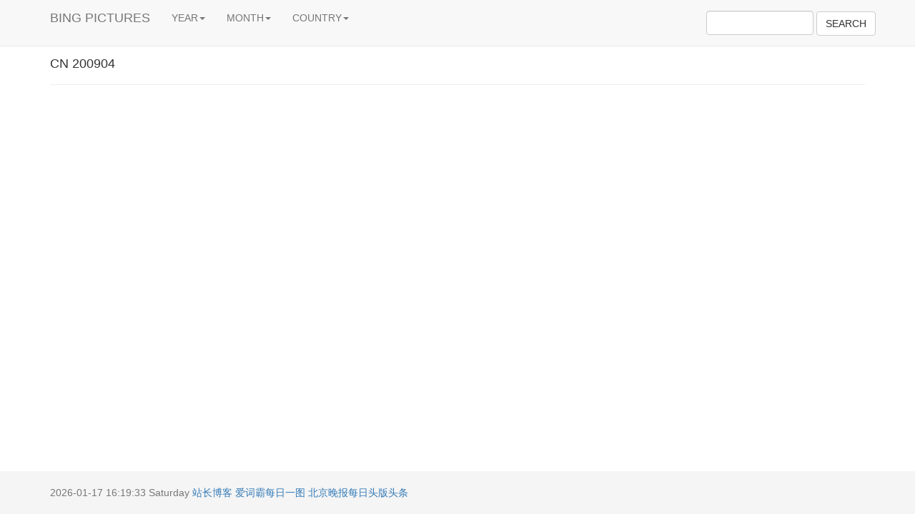

--- FILE ---
content_type: text/html; charset=UTF-8
request_url: http://bing.cucldk.com/index.php?m=200904&c=cn
body_size: 1581
content:
<!DOCTYPE HTML PUBLIC "-//W3C//DTD HTML 4.01 Transitional//EN">
<html xmlns="http://www.w3.org/1999/xhtml">
<head>
<meta charset="utf-8">
<meta http-equiv="X-UA-Compatible" content="IE=edge">
<meta name="viewport" content="width=device-width, initial-scale=1">
<title>BING PICTURES</title>
<link rel="stylesheet" href="http://static.cucldk.com/codes/bootstrap.3.3.5.min.css">
<link rel="stylesheet" href="http://static.cucldk.com/codes/common.css">
<script src="http://static.cucldk.com/codes/jquery.1.9.1.min.js"></script>
<script src="http://static.cucldk.com/codes/bootstrap.3.3.5.min.js"></script>
<script src="http://static.cucldk.com/codes/common.js"></script>
</head>

<body>
<nav class="navbar navbar-default navbar-fixed-top" role="navigation">
  <div class="container">
    <div class="navbar-header">
      <button type="button" class="navbar-toggle collapsed" data-toggle="collapse" data-target="#navbar" aria-expanded="false" aria-controls="navbar">
        <span class="sr-only"></span>
        <span class="icon-bar"></span>
        <span class="icon-bar"></span>
        <span class="icon-bar"></span>
      </button>
      <a class="navbar-brand" href="#">BING PICTURES</a>
    </div>
    <div id="navbar" class="collapse navbar-collapse">
      <ul class="nav navbar-nav">
        <li class="dropdown">
          <a href="#" class="dropdown-toggle" data-toggle="dropdown">YEAR<span class="caret"></span></a>
          <ul class="dropdown-menu" role="menu">
            <li><a href='/index.php?m=200904&c=cn'>2009</a></li><li><a href='/index.php?m=201004&c=cn'>2010</a></li><li><a href='/index.php?m=201104&c=cn'>2011</a></li><li><a href='/index.php?m=201204&c=cn'>2012</a></li><li><a href='/index.php?m=201304&c=cn'>2013</a></li><li><a href='/index.php?m=201404&c=cn'>2014</a></li><li><a href='/index.php?m=201504&c=cn'>2015</a></li><li><a href='/index.php?m=201604&c=cn'>2016</a></li><li><a href='/index.php?m=201704&c=cn'>2017</a></li><li><a href='/index.php?m=201804&c=cn'>2018</a></li><li><a href='/index.php?m=201904&c=cn'>2019</a></li><li><a href='/index.php?m=202004&c=cn'>2020</a></li>          </ul>
        </li>
        <li class="dropdown">
          <a href="#" class="dropdown-toggle" data-toggle="dropdown">MONTH<span class="caret"></span></a>
          <ul class="dropdown-menu" role="menu">
            <li><a href='/index.php?m=200901&c=cn'>01</a></li><li><a href='/index.php?m=200902&c=cn'>02</a></li><li><a href='/index.php?m=200903&c=cn'>03</a></li><li><a href='/index.php?m=200904&c=cn'>04</a></li><li><a href='/index.php?m=200905&c=cn'>05</a></li><li><a href='/index.php?m=200906&c=cn'>06</a></li><li><a href='/index.php?m=200907&c=cn'>07</a></li><li><a href='/index.php?m=200908&c=cn'>08</a></li><li><a href='/index.php?m=200909&c=cn'>09</a></li><li><a href='/index.php?m=200910&c=cn'>10</a></li><li><a href='/index.php?m=200911&c=cn'>11</a></li><li><a href='/index.php?m=200912&c=cn'>12</a></li>          </ul>
        </li>
        <li class="dropdown">
          <a href="#" class="dropdown-toggle" data-toggle="dropdown">COUNTRY<span class="caret"></span></a>
          <ul class="dropdown-menu" role="menu">
            
            <li><a href='/index.php?m=200904&c=cn'>CN</a></li><li><a href='/index.php?m=200904&c=au'>AU</a></li><li><a href='/index.php?m=200904&c=ca'>CA</a></li><li><a href='/index.php?m=200904&c=de'>DE</a></li><li><a href='/index.php?m=200904&c=es'>ES</a></li><li><a href='/index.php?m=200904&c=fr'>FR</a></li><li><a href='/index.php?m=200904&c=it'>IT</a></li><li><a href='/index.php?m=200904&c=jp'>JP</a></li><li><a href='/index.php?m=200904&c=nz'>NZ</a></li><li><a href='/index.php?m=200904&c=uk'>UK</a></li><li><a href='/index.php?m=200904&c=us'>US</a></li>            
          </ul>
        </li>
      </ul>
      <ul class="nav navbar-nav navbar-right">
        <li>
            <form action="index.php" method="get"><input type="text" name="key" class="form-control" style="width:150px;margin-top:15px;margin-left:15px;display:inline-block"> <button class="btn btn-default" type="submit">SEARCH</button></form>
            </li>
      </ul>
    </div>
  </div>
</nav>    
<div class="container">
    <div class="page-header">
        <h4>CN 200904</h4>
    </div>
    <p class="lead"></p>
    </div>

<footer class="footer">
    <div class="container">
        <p class="text-muted"><span id="localtime"><script type="text/javascript">tick();</script></span> <a href="https://cucldk.com/" target="_blank">站长博客</a> <a href="index_iciba.php">爱词霸每日一图</a> <a href="index_bjwb.php">北京晚报每日头版头条</a></p>
    </div>
</footer>
<script>var _hmt = _hmt || [];(function() {  var hm = document.createElement("script");  hm.src = "https://hm.baidu.com/hm.js?93b3ac4c60583b62a03e7d0a340088d1";  var s = document.getElementsByTagName("script")[0];   s.parentNode.insertBefore(hm, s);})();</script>
</body>
</html>

--- FILE ---
content_type: text/css
request_url: http://static.cucldk.com/codes/common.css
body_size: 703
content:
html {
  position: relative;
  min-height: 100%;
}
body {
  margin-bottom: 60px;
}
.footer {
  position: absolute;
  bottom: 0;
  left:0;
  width: 100%;
  height: 60px;
  background-color: #f5f5f5;
}

body > .container {
  padding: 40px 15px 0;
}
.container .text-muted {
  margin: 20px 0;
}

.footer > .container {
  padding-right: 15px;
  padding-left: 15px;
}
.pic{
    text-align: center;
    float: left;
}
.pic p{
    padding: 0px 5px;
    word-break : break-all;
}

.pic img{
    border: 2px solid #eee;
    -moz-box-shadow:2px 2px 5px #eee, 2px 2px 5px #eee; 
    -webkit-box-shadow:2px 2px 5px #eee, 2px 2px 5px #eee; 
    box-shadow:2px 2px 5px #eee, 2px 2px 5px #eee;
    border-radius:6px
}


--- FILE ---
content_type: application/javascript
request_url: http://static.cucldk.com/codes/common.js
body_size: 774
content:

function showLocale(objD)
{
	var str,colorhead,colorfoot;
	var yy = objD.getYear();
	if(yy<1900) yy = yy+1900;
	var MM = objD.getMonth()+1;
	if(MM<10) MM = '0' + MM;
	var dd = objD.getDate();
	if(dd<10) dd = '0' + dd;
	var hh = objD.getHours();
	if(hh<10) hh = '0' + hh;
	var mm = objD.getMinutes();
	if(mm<10) mm = '0' + mm;
	var ss = objD.getSeconds();
	if(ss<10) ss = '0' + ss;
	var ww = objD.getDay();
	if  (ww==0)  ww="Sunday";
	if  (ww==1)  ww="Monday";
	if  (ww==2)  ww="Tuesday";
	if  (ww==3)  ww="Wednesday";
	if  (ww==4)  ww="Thursday";
	if  (ww==5)  ww="Friday";
	if  (ww==6)  ww="Saturday";
	str = yy + "-" + MM + "-" + dd + " " + hh + ":" + mm + ":" + ss + "  " + ww;
	return(str);
}
function tick()
{
	var today;
	today = new Date();
	document.getElementById("localtime").innerHTML = showLocale(today);
	window.setTimeout("tick()", 500);
}

$(document).ready(function(){
    ImgResize();                                   
    
    $(".pic img").each(function(){
        $(this).mouseover(function(){
            $(this).css("border","2px solid #ccc");
        });
        $(this).mouseout(function(){
            $(this).css("border","2px solid #eee");
        });
    });
    



});
function ImgResize(){
    var WT = $(window).width();
    var H1 = WT * 0.5625;
    var H2 = H1 + 40;
    $(".pic").each(function(){
        if(WT<500){
            $(this).css({"width":"100%","height":H2});
        }else{
            $(this).css({"width":"275px","height":"215px"});
        }
    })

    $(".pic p").each(function(){
        if($(this).text().replace(/[\u0391-\uFFE5]/g,"aa").length>63){
            $(this).css({"font-size":"13px"});
        }
    })

    $(".pic img").each(function(){
        if(WT<500){
            $(this).css({"width":"100%","height":H1,"margin":"0px"});
        }else{
            $(this).css({"width":"275px","height":"155px","margin":"5px"});
        }
    })
}
$(window).resize(function(){
    ImgResize()
});

